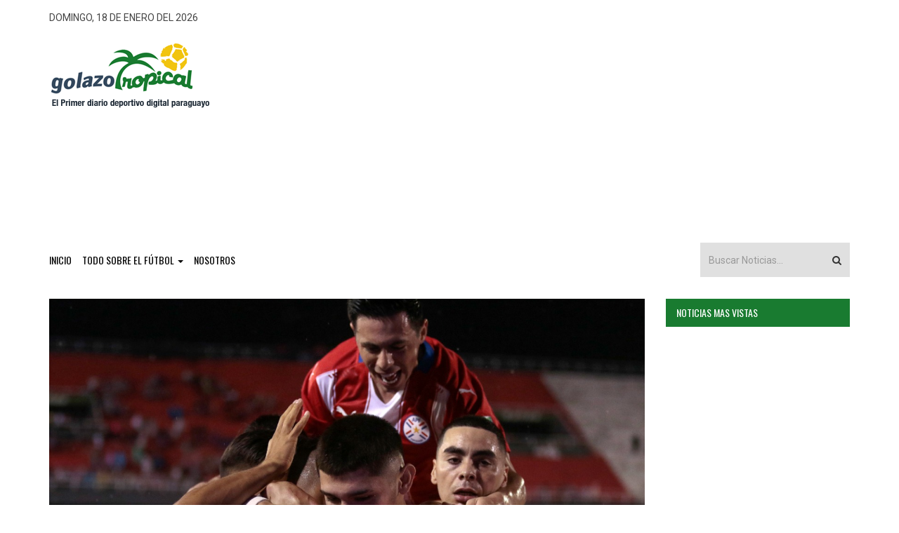

--- FILE ---
content_type: text/html; charset=UTF-8
request_url: https://golazotropical.com.py/noticias/la-albirroja-vencio-a-ecuador-que-aun-perdiendo-va-al-mundial-36961
body_size: 3894
content:

<!DOCTYPE html>

<html lang="es">

  <head>

    <meta charset="UTF-8">

    <meta http-equiv="X-UA-Compatible" content="IE=edge">

    <meta name="viewport" content="width=device-width, initial-scale=1">

    <link rel="shortcut icon" href="https://golazotropical.com.py/img/favicon.png" type="image/x-icon" />

    <title>Golazo Tropical - La Albirroja venció a Ecuador, que aún perdiendo va al Mundial</title>

    <!-- Goole Fonts -->

    <link href="https://fonts.googleapis.com/css?family=Oswald:400,700|Roboto:400,500" rel="stylesheet"> 

    <link href="https://golazotropical.com.py/css/bootstrap.min.css" rel="stylesheet">

    <link href="https://golazotropical.com.py/fonts/font-awesome/css/font-awesome.min.css" rel="stylesheet">

    <link href="https://golazotropical.com.py/css/owl.carousel.css" rel="stylesheet">

    <link href="https://golazotropical.com.py/css/offcanvas.min.css" rel="stylesheet">

    <link href="https://golazotropical.com.py/css/style.css" rel="stylesheet">

  </head>
    <body id="page-top" data-spy="scroll" data-target=".navbar">
        <div id="main-wrapper">
            <header>
                <div class="container">
                    <div class="top_ber">
                        <div class="row">
                            <div class="col-md-6">
                                <div class="top_ber_left">
                                    Domingo, 18 de Enero del 2026                                </div>
                            </div>
                            <div class="col-md-6">
                            </div>
                        </div>
                    </div>
                    <div class="header-section">
                        <div class="row">
                            <div class="col-md-3">
                                <div class="logo">
                                    <a href="https://golazotropical.com.py"><img class="img-responsive" src="https://golazotropical.com.py/img/logo.png" alt=""></a>
                                </div>
                            </div>
                            <div class="col-md-9">
                                <div class="header_ad_banner">
                                    <script async src="//pagead2.googlesyndication.com/pagead/js/adsbygoogle.js"></script>
<!-- adaptable_4 -->
<ins class="adsbygoogle"
style="display:block"
data-ad-client="ca-pub-6667877423768605"
data-ad-slot="3699660778"
data-ad-format="auto"></ins>
<script>
(adsbygoogle = window.adsbygoogle || []).push({});
</script>                                </div>
                            </div>
                        </div>
                    </div>
                    <div class="menu_area">
                        <div class="row">
                            <nav class="navbar main-menu navbar-inverse navbar-static-top" role="navigation">

    <div class="container">

        <div class="navbar-header">

            <button type="button" class="navbar-toggle collapsed pull-left" data-toggle="offcanvas">

                <span class="sr-only">Toggle navigation</span>

                <span class="icon-bar"></span>

                <span class="icon-bar"></span>

                <span class="icon-bar"></span>

            </button>

        </div>

        <div id="navbar" class="collapse navbar-collapse sidebar-offcanvas">

            <ul class="nav navbar-nav">

                <li class="hidden"><a href="#page-top"></a></li>

                <li><a class="page-scroll" href="https://golazotropical.com.py/">Inicio</a></li>

                <li class="dropdown">

                    <a href="#" class="dropdown-toggle" data-toggle="dropdown">Todo sobre el Fútbol <b class="caret"></b></a>

                    <ul class="dropdown-menu">

                        <li><a href='https://golazotropical.com.py/noticias?s=3'>Archivo</a></li><li><a href='https://golazotropical.com.py/noticias?s=1'>Fútbol Internacional</a></li><li><a href='https://golazotropical.com.py/noticias?s=2'>Fútbol Local</a></li>
                    </ul>

                </li>

                <li><a class="page-scroll" href="https://golazotropical.com.py/nosotros">Nosotros</a></li>

            </ul>

            <div class="pull-right">

                <form action="https://golazotropical.com.py/busqueda" method="POST" class="navbar-form">

                    <div class="input-group">

                        <input class="form-control" placeholder="Buscar Noticias..." name="buscar" type="text">

                        <div class="input-group-btn">

                            <button class="btn btn-default" type="submit"><i class="fa fa-search" aria-hidden="true"></i></button>

                        </div>

                    </div>

                </form>

            </div>

        </div>

    </div>

</nav>                        </div>
                    </div>
                </div>
            </header>
            <section id="feature_category_section" class="feature_category_section single-page section_wrapper">
                <div class="container">
                    <div class="row">
                        <div class="col-md-9">
                            <div class="single_content_layout">
                                <div class="item feature_news_item">
                                    <div style='text-align: center;' class='item_img'><img  class='img-responsive' src='https://www.golazotropical.com.py/archivos/noticias/imagenes/1Albi_24_03_22.jpg'' alt=''></div>
				                                    <div class="item_wrapper">
                                        <div class="news_item_title">
                                            <h2><a href="#">La Albirroja venció a Ecuador, que aún perdiendo va al Mundial</a></h2>
                                        </div>
                                        <div class="item_meta"><a>Fecha: 24/03/2022</a> Vistas:
                                            <a>
                                                538                                            </a>
                                        </div>
                                        <div class="single_social_icon">
                                            <!-- Go to www.addthis.com/dashboard to customize your tools -->
                                            <script type="text/javascript" src="//s7.addthis.com/js/300/addthis_widget.js#pubid=ra-5b5213f1b980505a"></script>
                                            <!-- Go to www.addthis.com/dashboard to customize your tools -->
                                            <div class="addthis_inline_share_toolbox"></div>
                                        </div>
                                        <div class="item_content">
                                            <p><img alt="" height="267" src="https://www.golazotropical.com.py/archivos/noticias/1_Albi_24_03_22_Ecua_opt.jpg?time=1648175344337" style="float:right" width="400" />La Albirroja volvió a anotar tras 7 partidos, hizo 3 y venció 3-1 a Ecuador, por la fecha 17 de las Eliminatorias Sudamericana, en partido jugado en el Este de Paraguay.</p>

<p>Pese al resultado, el equipo de Gustavo Alfaro clasificó al Mundial Catar 2022, favorecido por otros resultados, especialmente la victoria de Uruguay 1-0 ante Perú. El seleccionado&nbsp;albirrojo&nbsp;está eliminado hace varias fechas.</p>

<p>Paraguay por temprano abrió el marcador, a los 9 a través de La Pantera Robert Morales, ya lesionado&nbsp;desde los 9 minutos. Después se tuvo que retirarse muy lastimado del campo de juego.</p>

<p>Antes de concluir el primer tiempo, a los 45+5 Piero Hincapié en una jugada desgraciada, marcó en propia valla, para ir al descaso con el 2-0 albirrojo.</p>

<p>Miguel Almiron a los 8 de la complementaria hizo el tercer para sentenciar muy pronto el compromiso.</p>

<p>Jordy Caicedo de penal a los 39 descontó para la Tri y a poco de concluir el juego, el paraguayo Blas Riveros salió expulsado, por doble amonestación.&nbsp;</p>

<p>Ecuador con 25 puntos, igual está en el Mundial.&nbsp;</p>

<p>DETALLES</p>

<p>Estadio: Antonio Aranda, en Ciudad del Este</p>

<p>Árbitro: Jesús Valenzuela (venezolano)&nbsp;</p>

<p><b><em>Paraguay:</em>&nbsp;</b>Antony Silva; Roberto Rojas, Gustavo Gómez, Fabián Balbuena, Blas Riveros; Andrés Cubas, Richard Ortiz, Richard Sánchez, Miguel Almirón; Julio Enciso, Robert Morales.</p>

<p><b><em>Ecuador</em>:</b>&nbsp;Hernán Galíndez; Ángelo Preciado, Félix Torres, Piero Hincapié, Pervis Estupiñán; Carlos Gruezo, Jhegson Méndez, Byron Castillo, Joao Rojas; Ángel Mena, Enner Valencia.</p>

<p>Goles: 9m. Robert Morales (P), 45+5m. Piero Hincapié en contra (P); ST 8m. Miguel Almiron (P), 39m. Jordy Caicedo de penal (E).</p>

<p>Expulsado: ST 44m. Blas Riveros (P).&nbsp;</p>

<p><strong>RESULTADOS</strong></p>

<p>Fecha 17&nbsp;</p>

<p>Colombia 3 (Luis Díaz, Borja y Uribe) - Bolivia 0 (eliminado)&nbsp;</p>

<p>Uruguay 1&nbsp;(De Arrasceta) - Perú 0&nbsp;</p>

<p>Brasil 4 (Neymar de penal, Coutinho de penal, Vinícius y Richarlison. - Chile 0&nbsp;</p>

<p>Este viernes juegan Argentina y Venezuela en la Bombonera.</p>                                        </div>
                                        <div class="category_list">
                                            <a>Eliminatorias Mundial Qatar 2022</a><a>Paraguay Ecuador</a><a>Miguel Almiron</a><a>Robert  Morales</a><a>Blas Riveros</a><a>Futbol internacional</a><a>Neymar</a><a>Richarlison</a><a>Vnicuis</a><a>Coutinho</a><a>Futbol internacional</a><a>mundial catar 2022</a>                                        </div>
                                    </div>
                                </div>
                                <div class="ad">
                                    <script async src="//pagead2.googlesyndication.com/pagead/js/adsbygoogle.js"></script>
<!-- adaptable_4 -->
<ins class="adsbygoogle"
style="display:block"
data-ad-client="ca-pub-6667877423768605"
data-ad-slot="3699660778"
data-ad-format="auto"></ins>
<script>
(adsbygoogle = window.adsbygoogle || []).push({});
</script>                                </div>
                                <div class="add_a_comment">
                                    <div class="single_media_title">
                                        <h2>Comentarios</h2></div>
                                    <div class="comment_form">
                                        <div id="fb-root"></div>
                                        <script>
                                        (function(d, s, id) {
                                            var js, fjs = d.getElementsByTagName(s)[0];
                                            if (d.getElementById(id)) return;
                                            js = d.createElement(s);
                                            js.id = id;
                                            js.src = 'https://connect.facebook.net/es_ES/sdk.js#xfbml=1&version=v3.0';
                                            fjs.parentNode.insertBefore(js, fjs);
                                        }(document, 'script', 'facebook-jssdk'));
                                        </script>
                                        <div class="fb-comments" data-width="100%" data-href="https://golazotropical.com.py/noticias/la-albirroja-vencio-a-ecuador-que-aun-perdiendo-va-al-mundial-36961" data-numposts="10"></div>
                                    </div>
                                </div>
                            </div>
                        </div>
                        <div class="col-md-3">
                            <div class="tab sitebar">
    <ul class="nav nav-tabs">
        <li class="active"><a href="#1" data-toggle="tab">Noticias mas vistas</a></li>
    </ul>
    <div class="tab-content">
        <div class="tab-pane active" id="1">
                    </div>
    </div>
</div>                            <div style="margin-bottom: 10px" class="header_ad_banner">
<script async src="//pagead2.googlesyndication.com/pagead/js/adsbygoogle.js"></script>
<!-- adaptable_4 -->
<ins class="adsbygoogle"
style="display:block"
data-ad-client="ca-pub-6667877423768605"
data-ad-slot="3699660778"
data-ad-format="auto"></ins>
<script>
(adsbygoogle = window.adsbygoogle || []).push({});
</script></div>
<div class="header_ad_banner">
<script async src="//pagead2.googlesyndication.com/pagead/js/adsbygoogle.js"></script>
<!-- adaptable_4 -->
<ins class="adsbygoogle"
style="display:block"
data-ad-client="ca-pub-6667877423768605"
data-ad-slot="3699660778"
data-ad-format="auto"></ins>
<script>
(adsbygoogle = window.adsbygoogle || []).push({});
</script></div>                        </div>
                    </div>
            </section>
            <footer class="footer_section section_wrapper section_wrapper">

    <a href="#" class="crunchify-top"><i class="fa fa-angle-up" aria-hidden="true"></i></a>

    <div class="copyright-section">

        <div class="container">

            <div class="row">

                <div class="col-md-6">

                    <div class="copyright">

                        © Copyright 2018 - El Golazo Tropical</a>

                    </div>

                </div>

            </div>

        </div>

    </div>

</footer>            </div>
            <script src="https://golazotropical.com.py/js/jquery.min.js"></script>
<script src="https://golazotropical.com.py/js/owl.carousel.js"></script>
<script src="https://golazotropical.com.py/js/bootstrap.min.js"></script>
<script src="https://golazotropical.com.py/js/script.js"></script>

<!-- Global site tag (gtag.js) - Google Analytics -->
<script async src="https://www.googletagmanager.com/gtag/js?id=UA-2206074-48"></script>
<script>
window.dataLayer = window.dataLayer || [];

function gtag() { dataLayer.push(arguments); }
gtag('js', new Date());

gtag('config', 'UA-2206074-48');
</script>    </body>
    
        </html>

--- FILE ---
content_type: text/html; charset=utf-8
request_url: https://www.google.com/recaptcha/api2/aframe
body_size: 259
content:
<!DOCTYPE HTML><html><head><meta http-equiv="content-type" content="text/html; charset=UTF-8"></head><body><script nonce="C-gJ7HNbwdT5v79NG0kJGQ">/** Anti-fraud and anti-abuse applications only. See google.com/recaptcha */ try{var clients={'sodar':'https://pagead2.googlesyndication.com/pagead/sodar?'};window.addEventListener("message",function(a){try{if(a.source===window.parent){var b=JSON.parse(a.data);var c=clients[b['id']];if(c){var d=document.createElement('img');d.src=c+b['params']+'&rc='+(localStorage.getItem("rc::a")?sessionStorage.getItem("rc::b"):"");window.document.body.appendChild(d);sessionStorage.setItem("rc::e",parseInt(sessionStorage.getItem("rc::e")||0)+1);localStorage.setItem("rc::h",'1768723912379');}}}catch(b){}});window.parent.postMessage("_grecaptcha_ready", "*");}catch(b){}</script></body></html>

--- FILE ---
content_type: text/css
request_url: https://golazotropical.com.py/css/style.css
body_size: 4070
content:
body {

    font-family: 'Roboto', sans-serif;

    font-size: 14px;

    line-height: 21px;

    color: #444444;

    font-weight: 300;

    background: #fff;

}
.carousel-inner>.item>a>img, .carousel-inner>.item>img, .img-responsive, .thumbnail a>img, .thumbnail>img {
    display: initial;
    max-width: 100%;
    height: auto;
}




/* --------------------------------------Global Typography------------------------------------------*/



h1,

h2,

h3,

h4,

h5,

h6 {

    margin: 0 0 10px;

    color: #000000;

    font-family: 'Oswald', sans-serif;

}



h1 {

    font-size: 22px;

    line-height: 1.4em;

    font-weight: 500;

    color: #fff;

    margin-bottom: 0;

}



h2 {

    font-size: 20px;

    line-height: 1.5em;

    font-weight: 500;

}



h3 {

    font-size: 20px;

    line-height: 1.5em;

    font-weight: 500;

}



h4 {

    font-size: 14px;

    line-height: 1.5em;

    font-weight: 300;

}



h5 {

    font-size: 14px;

    line-height: 1.5em;

    font-weight: 500;

}



h6 {

    font-size: 15px;

    line-height: 24px;

}





/* --------------------------------------LINK STYLE------------------------------------------*/



a {

    color: #010101;

    text-decoration: none;

    -webkit-transition: all 0.3s ease 0s;

    -moz-transition: all 0.3s ease 0s;

    -o-transition: all 0.3s ease 0s;

    transition: all 0.3s ease 0s;

}



a,

a:active,

a:focus,

a:active {

    text-decoration: none;

    outline: none

}



a:hover,

a:focus {

    text-decoration: none;

    color: #ff6102;

}



p {

    margin-bottom: 10px;

}



ul {

    margin: 0;

    padding: 0;

    list-style: none;

}





/* --------------------   Section Wrapper   -------------------*/



.section_wrapper {

    padding: 15px 0 15px;

}





/* --------------------   main Wrapper   -------------------*/



#main-wrapper {

    width: 100%;

    overflow: hidden;

}





/*----------------------------- * NAVIGATION & HEADER STYLE *-------------------------------*/





/* --------------------   Top Bar   -------------------*/



.top_ber {

    padding: 10px 0 10px;

    text-transform: uppercase;

}



.top_ber .navbar-nav>li:last-child {

    content: "";

}



.top_ber .navbar-nav>li:last-child:before {

    content: "/";

    float: left;

    padding-top: 5px;

    padding-bottom: 5px;

}



.top_ber .navbar-nav>li>a {

    padding-top: 5px;

    padding-bottom: 5px;

    text-transform: uppercase;

    padding-left: 7px;

    padding-right: 2px;

    font-size: 12px;

    color: #000;

}



.top_ber .navbar-nav>li>a:hover {

    color: #ff6102;

    background: none;

}



.top_ber .top_ber_left {

    line-height: 31px;

}



.top_ber .top_ber_right {

    float: right;

}



.top-menu {

    float: left;

}



.top_ber .right .btn {

    color: #d3d3d3;

    border-radius: 0;

    border-bottom: 1px solid #d3d3d3;

    border-left: none;

    border-right: none;

    border-top: none;

    padding: 0px 5px;

    line-height: 29px;

    height: 50px;

    margin-top: 1px;

}



@media (max-width: 992px) {

    .top-menu {

        float: none;

    }

    .top_ber .left,

    .top_ber .right {

        text-align: center;

    }

    .navbar-nav {

        float: none;

    }

    .top_ber .right {

        float: none;

    }

    .top_ber .navbar-nav>li {

        float: none;

        display: inline-block;

    }

    .top_ber .top_ber_left {

        text-align: center;

    }

    .top_ber .top_ber_right {

        float: none;

        text-align: center;

    }

}





/* --------------------   Header Section   -------------------*/



.header-section .logo {

    padding-top: 10px;

}



.header-section .social_icon1 {

    padding-top: 25px;

    float: right;

}



.header-section .social_icon1 .fa {

    width: 28px;

    height: 28px;

    line-height: 2;

    text-align: center;

    border: 1px solid #000;

    margin: 5px;

    cursor: pointer;

    color: #000;

}



.header-section .social_icon1 .fa:hover,

.header-section .social_icon1 .fa:focus {

    border: 1px solid #305394;

    color: #305394;

}



@media (max-width: 992px) {

    .header-section .logo {

        padding-top: 0px;

    }

    .header-section img {

        margin: 0 auto;

        padding: 10px 0;

    }

    .header-section .social_icon1 {

        float: none;

        margin: 0 auto;

        text-align: center;

        padding: 10px 0;

    }

    .navbar-collapse {

        position: relative;

        z-index: 999;

    }

}





/* --------------------   Nevigation   -------------------*/



.navbar {

    border-radius: 0;

    padding: 15px 0;

    background: transparent;

    margin: 0;

    font-size: 15px;

    text-transform: uppercase;

}



.navbar-toggle:hover {

    color: #ff6102;

}



.navbar-toggle .icon-bar {

    background: #000;

}



.main-menu .nav li a {

    color: #000000;

    font-weight: 400;

    padding: 15px 15px 15px 0px;

    font-size: 14px;

    font-family: 'Oswald', sans-serif;

}



.main-menu .nav li a:hover,

.main-menu .nav li.active a {

    color: #ff6102;

    background: transparent;

}



.main-menu .nav li a:focus {

    background: transparent;

}



.navbar-inverse .navbar-nav>.open>a,

.navbar-inverse .navbar-nav>.open>a:focus,

.navbar-inverse .navbar-nav>.open>a:hover {

    background: none;

    color: #000;

}



.navbar-inverse .navbar-nav>li>a:focus,

.navbar-inverse .navbar-nav>li>a:hover {

    color: #ff6102;

}



.dropdown ul.dropdown-menu {

    background: #fff;

    padding: 10px;

}



.dropdown ul.dropdown-menu li a {

    padding: 0;

    line-height: 32px;

}



@media (max-width: 991px) {

    .main-menu .nav li a {

        padding: 10px;

    }

    .navbar {

        padding-top: 0;

    }

    .main-menu .nav li a {

        font-size: 12px;

    }

}



@media (max-width: 767px) {

    .main-menu .nav li {

        text-align: center;

    }

    .main-menu .nav li a {

        padding: 5px 0;

        color: #0e1555;

        font-size: 14px;

        line-height: 22px;

    }

    .navbar-collapse {

        margin-top: 10px;

        background: #fff;

        width: 100%;

    }

    .navbar .container .navbar-header {

        position: fixed;

        top: 0;

        background: #ff6102;

        border-radius: 0 0 5px 5px;

    }

    .navbar-toggle {

        margin: 0;

    }

    .navbar-inverse .navbar-toggle {

        border-bottom-color: #ff6102;

        border-left-color: #ff6102;

        border-right-color: #ff6102;

        border-top-color: #ff6102;

    }

    .navbar .container>.navbar-collapse {

        background: #f2f1f1;

    }

    .navbar {

        min-height: 0;

        padding: 0;

    }

    #custom-search-input {

        margin-bottom: 20px;

    }

    .sidebar-offcanvas .pull-right {

        display: none;

    }

}





/******************Search************/



.navbar-form {

    margin: 0;

    padding: 0;

    float: right;

}



.form-control:focus {

    -webkit-box-shadow: 0 0 0;

    box-shadow: 0 0 0;

    border-color: #fff;

}



.form-control {

    background: #e0e0e0;

    border-top: 0px;

    border-bottom: 1px solid #fff;

    border-radius: 0px;

    border-left: 0px;

    border-right: 0px;

    height: 35px;

    width: 100%;

}



.btn-default {

    background: #e0e0e0;

    border-radius: 0px;

    height: 50px;

    border-bottom: 1px solid #fff;

    border-left: 0px;

    border-top: 0px;

    border-right: 0px;

}



.btn-default:hover {

    background: #e0e0e0;

}



@media (max-width: 1000px) {

    .pull-right,

    .navbar-form {

        float: none !important;

        text-align: center;

    }

    .input-group {

        margin: 0 auto;

        text-align: center;

    }

}





/* --------------------   Feature carousel Section   -------------------*/



.feature_news_carousel {

    background: #fff;

}



.carousel-inner>.item>img,

.carousel-inner>.item>a>img {

    width: 100%;

    margin: auto;

}





/*Carousal Control*/



.control-wrapper {

    position: absolute;

    top: 0;

    right: 0;

    width: 60px;

}



.carousel-control {

    top: 40%;

    width: 30px;

    height: 30px;

    line-height: 30px;

    font-size: 12px;

    background: rgba(0, 0, 0, 0.3);

    display: block;

    text-shadow: none;

}



.carousel-control.left,

.carousel-control.right {

    background-image: none;

}



.feature_news_carousel .carousel-control {

    opacity: 2;

}





/* --------------------   Feature News Section   -------------------*/



.category_layout {

    padding-top: 30px;

    background: #fff;

    margin-bottom: 30px;

}



.category_layout .item_caregory {

    text-align: left !important;

    padding: 4px 10px;

    color: #fff;

    text-transform: uppercase;

    font-size: 18px;

    display: inline-block;

    font-weight: 700;

    margin-left: 0px;

}



.category_layout .item_caregory h2 {

    margin: 0;

    font-size: 18px;

}



.red {

    background: #f72300;

}



.blue {

    background: #3a98c9;

}



.teal {

    background: #0ed6ca;

}



.item_caregory a {

    color: #fff;

}



.red:hover {

    background: rgba(247, 35, 0, 0.7);

}



.blue:hover {

    background: rgba(58, 152, 201, 0.84);

}



.teal:hover {

    background: rgba(14, 214, 202, 0.84);

}



.feature_news_item {

    background: #fff;

    text-align: inherit;

}



.item_wrapper {

    position: relative;

}



.item_title_date {

    background: #fff;

    position: inherit;

    bottom: 0;

    left: 0%;

    right: 10%;

    padding: 0px 0px 0;

}



.news_item_title h2 {

    font-size: 18px;

    margin: 0 0 0px;

}



.item_meta {

    font-size: 11px;

    color: #767676;

    margin-bottom: 3px;

}



.item_meta a {

    color: #767676;

}



.item_meta a:hover {

    color: #f72300;

}



.item_content {

    text-align: justify;

    padding: 0px 0% 0px;

}



.media-heading {

    margin-top: 0;

    margin-bottom: 0px;

}



@media (max-width: 1024px) {

    .category_layout .media h3.media-heading {

        font-size: 11px;

    }

    .category_layout p {

        font-size: 12px;

        line-height: 18px;

    }

}



@media (max-width: 980px) {

    .category_layout .media h3.media-heading {

        font-size: 15px;

    }

    .category_layout p {

        font-size: 14px;

        line-height: 21px;

    }

    .feature_news_static .item_title_date {

        left: 30%;

        right: 30%;

    }

    .feature_news_static .item_content {

        padding-left: 30%;

        padding-right: 30%;

    }

    .item_img img {

        margin: 0 auto;

        border-bottom: 1px solid #fff;

    }

    .more_news_item .item_title_date {

        left: 30%;

        right: 30%;

    }

    .more_news_item .item_content {

        padding-left: 30%;

        padding-right: 30%;

    }

}



@media (max-width: 599px) {

    .feature_news_static .item_title_date {

        left: 10%;

        right: 10%;

    }

    .feature_news_static .item_content {

        padding-left: 15%;

        padding-right: 15%;

    }

    .more_news_item .item_title_date {

        left: 10%;

        right: 10%;

    }

    .more_news_item .item_content {

        padding-left: 15%;

        padding-right: 15%;

    }

}





/* --------------------   Feature Tab    -------------------*/



.sitebar {

    background: #fff;

    margin-bottom: 30px;

}



.tab .nav-tabs li {

    width: 100%;

    border: 0px;

    border-radius: 0px;

    text-align: inherit;

}



.tab .nav-tabs li a {

    background: #000;

    color: #fff;

    margin-right: 0;

    border: 0px;

    border-radius: 0px;

    text-transform: uppercase;

    font-family: "Oswald", sans-serif;

}



.tab .nav-tabs li.active a {

    background: #197b30;

    border: 0px;

    color: #fff;

}



.tab .tab-content {

    color: white;

    padding: 13px 0px;

}



.tab .media {

    border-bottom: 0px solid #f00;

    padding: 4px 0;

    border-top: 0px;

    margin: 0 0;

}



.rating i {

    color: #ff6102;

    font-size: 11px;

}



.tab .media h4 {

    font-size: 12px;

}



.ad {

    margin: 0 auto;

    text-align: center;

    margin-bottom: 30px;

}



.ad img {

    margin-bottom: 3px;

    display: inline-block;

}



.facebook {

    text-align: center;

}



.most_comment {

    background: #fff;

    padding: 20px 15px;

}



.most_comment .media {

    border: 0px;

}



.comment_box {

    margin-top: 15px;

}



.comment_box .comments_icon {

    float: left;

}



.comment_box .comments_icon i {

    width: 16px;

    height: 16px;

    line-height: 16px;

    text-align: center;

    color: #fff;

    font-size: 11px;

    background: #a5a5a5;

    vertical-align: middle;

}



.comment_box .comments a {

    color: #b3b3b3;

    font-size: 12px;

    margin: 0 10px;

    float: left;

}



.comment_box .comments a:hover {

    color: #ff6102;

}



@media (max-width: 1024px) {

    .ad img {

        margin: 0 auto 2px;

    }

    .media h3.media-heading {

        font-size: 11px !important;

    }

    .comment_box .comments a {

        font-size: 10px !important;

        margin: 0 4px !important;

    }

}



@media (max-width: 768px) {

    .tab .tab-content {

        padding: 20px 30px;

    }

    .most_comment {

        padding: 20px 30px;

    }

    .media h3.media-heading {

        font-size: 15px !important;

    }

    .comment_box .comments a {

        font-size: 12px !important;

        margin: 0 10px !important;

    }

}





/* --------------------   More News Item   -------------------*/



.more_news_heading h2 {

    text-transform: uppercase;

}



.more_news_item .news_item_title h3 {

    font-size: 15px;

    line-height: 20px;

    margin-bottom: 5px;

}





/* --------------------   Feature List Item   -------------------*/



.media:first-child {

    padding-top: 0px;

    border-top: 0;

}



.single_content_layout .media:first-child {

    padding-top: 15px;

    border-top: 1px solid #e5e5e5;

}



.single_content_layout .media_wrapper {

    padding-right: 0;

}





/*** Media ***/



.media_wrapper {

    padding-right: 30px;

}



.media {

    border-top: 1px solid #e5e5e5;

    padding-top: 15px;

    margin-bottom: 15px;

}



.media-left,

.media>.pull-left {

    padding-right: 15px;

}



.media h3.media-heading {

    font-size: 15px;

}



.media span.rating {

    display: block;

    padding-top: 6px;

}



.media_meta {

    font-size: 11px;

    color: #767676;

}



.media_meta a {

    color: #767676;

}



.media_meta a:hover {

    color: #f72300;

}



@media (max-width: 768px) {

    .media_wrapper {

        padding-left: 30px;

    }

    .single_related_news .media_wrapper {

        padding: 0px;

    }

}





/* --------------------   Email Subscription    -------------------*/



.email_subscription {

    margin: 0 auto;

    text-align: center;

}



.email_subscription .thumbnail {

    background: #e1e1e1;

    padding: 30px;

    border-radius: 0px;

    box-shadow: 0 0px 0px rgba(0, 0, 0, 0.05);

    margin-bottom: 0;

}



.email_subscription h2 {

    font-size: 18px;

    display: inline-block;

    text-transform: uppercase;

    font-weight: 500;

    margin-bottom: 0;

}



.email_subscription form {

    display: inline-block;

}



.email_subscription .btn {

    background: #ff6102;

    color: #fff;

    border-radius: 0px;

    text-transform: uppercase;

}



.email_subscription .input-prepend input {

    border: 1px solid #000;

    margin: 10px;

    width: 300px;

    background: none;

    height: 38px;

    padding: 0 5px;

}



.email_subscription .input-prepend,

.email_subscription .btn {

    display: inline-block;

}





/* Sticky Menu */



.sticky-nav {

    position: fixed;

    right: 0;

    left: 0;

    top: 0;

    z-index: 999;

    background: #a51e11 !important;

    padding: 5px 0;

    box-shadow: 0 0.1em 0.2em rgba(0, 0, 0, 0.05);

    -webkit-transition: all .5s ease-in-out;

    -moz-transition: all .5s ease-in-out;

    transition: all .5s ease-in-out;

}



.sticky-nav .nav li a {

    color: #fff;

}



.sticky-nav .navbar-toggle .icon-bar {

    background: #fff;

}



@media (max-width: 768px) {

    .sticky-nav {

        padding-left: 10px;

        padding-right: 10px;

    }

    .sticky-nav .nav li a {

        color: #000;

    }

}





/*------------------- * Section Video Slider *-------------------*/



.feature_video_item .feature_video_wrapper {

    background: #fff;

    padding: 30px;

}



.feature_video_item .video_item_title h3 {

    font-size: 15px;

}



.owl-stage-outer {

    border-bottom: 1px solid #dcdcdc;

}



.owl-nav {

    display: none;

}



.owl-theme .owl-dots .owl-dot.active span,

.owl-theme .owl-dots .owl-dot:hover span {

    background-color: #ff6102;

}



.feature_video_item .owl-carousel .owl-item {

    text-align: center;

}



.feature_video_item .video_info {

    padding: 20px 40px;

}





/*------------------- * Category Page *-------------------*/



.category_page .feature_news_item {

    margin: 15px 0;

}



.category_page .category_item {

    margin-top: 0;

}



.category_item .news_item_title h1 {

    font-size: 30px;

    margin-bottom: 10px;

}



@media (max-width: 768px) {

    .category_item {

        margin: 0 !important;

    }

    .category_page .feature_news_item {

        margin: 30px 0;

        padding-top: 0px;

    }

    .more_news_item .feature_news_item {

        padding: 30px 0 0;

    }

}



@media (max-width: 767px) {

    .category_item .news_item_title h1 {

        font-size: 22px;

    }

}



@media (max-width: 767px) {

    .category_item .news_item_title h1 {

        font-size: 18px;

    }

}





/*------------------- * Single Page *-------------------*/



.single_content_layout {

    background: #fff;

    padding: 0px 0px 30px 0px;

}



.single_content_layout .news_item_title h2 {

    padding: 10px 0 0;

    font-size: 26px;

}



.single_content_layout .item_wrapper {

    text-align: left;

}



.single_content_layout .news_item_title {

    padding: 10px 0 5px;

}



.single_content_layout .item_wrapper .item_content {

    padding: 20px 0;

}



.single_related_news {

    padding: 15px 0;

}



.single_content_layout .media-heading {

    margin-bottom: 0;

}



.single_content_layout .media_content p {

    margin-bottom: 0;

}



.readers_comment {

    padding: 20px 0;

}



.reply {

    padding-bottom: 0px !important;

    margin-bottom: 0;

}



.comment_article_social {

    padding: 10px 0 0;

    text-align: right;

}



.comment_article_social i {

    width: 20px;

    height: 20px;

    line-height: 20px;

    background: #ebebeb;

    text-align: center;

    color: #747474;

}



.comment_article_social .reply_ic {

    background: #ff6102;

    padding: 2px 5px;

    vertical-align: top;

    color: #fff;

    font-size: 12px;

}





/***Social Icon***/



.single_social_icon {

    margin: 20px 0;

}



.single_social_icon a {

    margin: 3px;

    display: inline-block;

}



.single_social_icon span {

    color: #fff;

    padding: 4px 3px;

    vertical-align: top;

    font-size: 11px;

}



.single_social_icon a.fb-ic {

    border: 1px solid #5671ad;

}



.single_social_icon .fa-facebook {

    padding: 3px 5px;

    color: #5671ad;

}



.single_social_icon .fb-ic span {

    background: #5671ad;

}



.single_social_icon a.tw-ic {

    border: 1px solid #36c9f1;

}



.single_social_icon .fa-twitter {

    padding: 3px 5px;

    color: #36c9f1;

}



.single_social_icon .tw-ic span {

    background: #36c9f1;

}



.single_social_icon a.gplus-ic {

    border: 1px solid #e15541;

}



.single_social_icon .fa-google-plus {

    padding: 3px 5px;

    color: #e15541;

}



.single_social_icon .gplus-ic span {

    background: #e15541;

}



.single_social_icon a.li-ic {

    border: 1px solid #395a79;

}



.single_social_icon .fa-linkedin {

    padding: 3px 5px;

    color: #395a79;

}



.single_social_icon .li-ic span {

    background: #395a79;

}





/***Category List***/



.category_list {

    padding: 15px 0;

}



.category_list a {

    padding: 5px 10px;

    background: #ebebeb;

    color: #747474;

    margin: 3px 1px;

    display: inline-block;

}



.category_list a:hover {

    color: #ff6102;

}



.m-t-2 {

    margin: 20px 0 0;

}



.single_content_layout .ad {

    padding: 20px 0 0;

    margin-bottom: 20px;

}



.readers_comment .media {

    padding: 15px 0 0;

}



.add_a_comment h3 {

    text-transform: uppercase;

}



.comment_form {

    background: #ebebeb;

    padding: 40px 30px;

    overflow: hidden;

}



.form-control {

    border-radius: 0;

    height: 50px;

    box-shadow: 0px 0px;

}



.form_section {

    width: 50%;

    margin-bottom: 15px;

}



.comment_form .form-group {

    width: 100%;

    background: #fff;

    margin: 0 0 10px 0;

}



.comment_form .form-control {

    border: 0px;

}



.comment_form textarea.form-control {

    min-height: 100px;

}



.comment_form .btn-submit {

    background: #f72300;

    padding: 10px 20px;

    border-radius: 0px;

    color: #fff;

    text-transform: uppercase;

}



@media (max-width: 767px) {

    .comment_form .form-group {

        margin: 10px 0;

        width: 100%;

    }

    .comment_form .form-group.comment {

        width: 100%;

    }

    .comment_form .btn-submit {

        margin: 0;

    }

}





/*------------------- * Back To Top *-------------------*/



.crunchify-top:hover {

    color: #fff !important;

    background-color: #65676c;

    text-decoration: none;

}



.crunchify-top {

    display: none;

    position: fixed;

    bottom: 1rem;

    right: 1rem;

    width: 3.2rem;

    height: 3.2rem;

    line-height: 3.2rem;

    font-size: 1.8rem;

    color: #fff;

    background-color: #384d61;

    text-decoration: none;

    border-radius: 2px;

    text-align: center;

    cursor: pointer;

    z-index: 333;

    font-width: 500;

}



.crunchify-top .fa {

    color: #fff;

}





/*********************Footer*************/



.footer_section {

    background: #197b30;

    font-size: 13px;

    color: #f2f1f1;

    line-height: 20px;

    margin-top: 15px;

}



.footer_section .footer_top_section {

    border-bottom: 1px solid #262626;

    padding-bottom: 15px;

}



.footer_section .footer_widget {

    padding: 15px 0;

    overflow: hidden;

}



.footer_section .footer_top_section img {

    float: left;

    margin-right: 25px;

}



.footer_section .footer_widget_title h2 {

    color: #ff6102;

    font-size: 13px;

    font-weight: 500;

    text-transform: uppercase;

}



.footer_section ul li {

    float: none;

}



.footer_menu_item ul li a {

    font-size: 13px;

    font-weight: 500;

    color: #fff;

    padding: 2px 2px 2px 0;

}



.footer_menu_item .nav>li>a:focus,

.footer_menu_item .nav>li>a:hover {

    background: none;

    text-decoration: underline;

    ;

}



.footer_menu_item h4 {

    padding-left: 15px;

}



.copyright {

    text-transform: uppercase;

}



.copyright a {

    color: #ff6102;

}



.copyright-section {

    padding: 0px 0 0px;

    text-transform: uppercase;

}



.feature_news_carousel .carousel-inner img {

	height: 400px;

	object-fit: cover;

	object-position: top;

}

.item_img img{


	object-fit: cover;

}



.item_img_index img{

	height: auto;

	object-fit: cover;

}



.ellipsis{

	width: 407px;

    overflow:hidden; 

    white-space:nowrap; 

    text-overflow: ellipsis;

}



.item_content img{

	padding:0 10px 0 10px;

	max-height:400px;

	object-fit:cover;

	object-position: top;

}